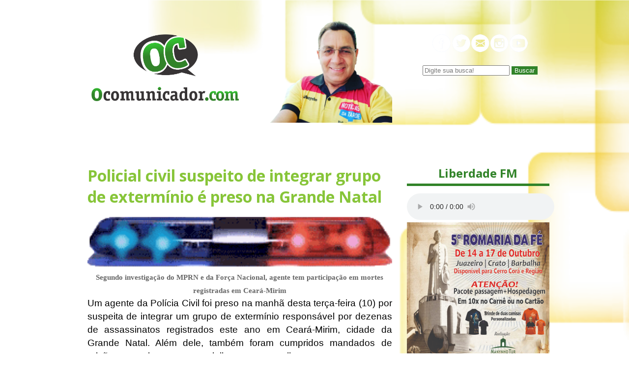

--- FILE ---
content_type: text/html; charset=UTF-8
request_url: https://www.ocomunicador.com/policial-civil-suspeito-de-integrar/
body_size: 3983
content:
<!DOCTYPE html>
<html lang="PT-BR">
<head>
	<meta name="author" content="DJ Manynho" />
	<title>
		Policial civil suspeito de integrar grupo de extermínio é preso na Grande Natal	</title>
	<link rel="stylesheet" href="https://www.ocomunicador.com/wp-content/themes/comunicador/style.css">
	<meta charset="utf-8">
	<!---meta name="viewport" content="width=device-width, initial-scale=1.0" --->
	<meta charset="utf-8">
		<meta property="og:image" content="https://4.bp.blogspot.com/-8segXHU6YaE/Wdzen-yNfSI/AAAAAAABvaY/xtpSEiilfawjuhhW21avAT0Fjm7Uo5PyACLcBGAs/s1600/sirene%2Bmovimento.gif">
		</head>
<body>

<header class="top">

	<div class="topo">
		<div class="logo"><a href="/"><img src="https://www.ocomunicador.com/wp-content/themes/comunicador/images/logo.png"></a></div>
		<div class="photo"><img src="https://www.ocomunicador.com/wp-content/themes/comunicador/images/foto.png"></div>

		<div class="menu">
			<div>
				<!-- img src="/images/menu.png" -->
				
			</div>

			<div>
				<img src="https://www.ocomunicador.com/wp-content/themes/comunicador/images/redes.png">
			</div>

			<div>
				<form role="search" method="GET" class="search-form" action="https://www.ocomunicador.com/">
	<input type="search" name="s" id="txtBusca" value="" placeholder="Digite sua busca!">
	<button type="submit" style="background: #318329;  color: #FFF; border: 0; heigth: 35px;">
    	Buscar
  	</button>
</form>			</div>

		</div>

	</div>

</header>

<div class="clear"></div>

<div class="banner-top"></div>


<content class="conteudo">
	<div class="articles">

				<article class="article">
			<h1 class="title">Policial civil suspeito de integrar grupo de extermínio é preso na Grande Natal</h1>

			<div class="content-article">
				<table align="center" cellpadding="0" cellspacing="0" class="tr-caption-container" style="margin-left: auto; margin-right: auto; text-align: center;">
<tbody>
<tr>
<td style="text-align: center;"><a href="https://4.bp.blogspot.com/-8segXHU6YaE/Wdzen-yNfSI/AAAAAAABvaY/xtpSEiilfawjuhhW21avAT0Fjm7Uo5PyACLcBGAs/s1600/sirene%2Bmovimento.gif" imageanchor="1" style="margin-left: auto; margin-right: auto;"><img decoding="async" border="0" data-original-height="46" data-original-width="282" src="https://4.bp.blogspot.com/-8segXHU6YaE/Wdzen-yNfSI/AAAAAAABvaY/xtpSEiilfawjuhhW21avAT0Fjm7Uo5PyACLcBGAs/s1600/sirene%2Bmovimento.gif" /></a></td>
</tr>
<tr>
<td class="tr-caption" style="text-align: center;"><strong style="background-color: white; border: 0px; box-sizing: border-box; color: #666666; font-size: 15px; font-stretch: inherit; font-variant-numeric: inherit; line-height: inherit; margin: 0px; padding: 0px; text-align: start; vertical-align: baseline;"><span style="font-family: Georgia, Times New Roman, serif;">Segundo investigação do MPRN e da Força Nacional, agente tem participação em mortes registradas em Ceará-Mirim</span></strong></td>
</tr>
</tbody>
</table>
<div style="text-align: justify;">
<span style="font-family: Verdana, sans-serif;">Um agente da Polícia Civil foi preso na manhã desta terça-feira (10) por suspeita de integrar um grupo de extermínio responsável por dezenas de assassinatos registrados este ano em Ceará-Mirim, cidade da Grande Natal. Além dele, também foram cumpridos mandados de prisão preventiva contra um vigilante e uma mulher.&nbsp;</span></div>
<div style="text-align: justify;">
<span style="font-family: Verdana, sans-serif;"><br /></span></div>
<div style="text-align: justify;">
<span style="font-family: Verdana, sans-serif;">Como o processo relativo aos três ainda está sob segredo de Justiça, os nomes não serão divulgados.</p>
<p>Segundo apurado pelo Ministério Público do Rio Grande do Norte (MPRN) e pela Força Nacional (FN), o policial civil, que trabalha na delegacia de São Gonçalo do Amarante, também na Grande Natal, usava o cargo dele para orquestrar crimes e prejudicar as investigações deles. O grupo de extermínio que ele integra é apontado como responsável por mais de 50 assassinatos somente este ano em Ceará-Mirim.&nbsp;</span></div>
<div style="text-align: justify;">
<span style="font-family: Verdana, sans-serif;"><br /></span></div>
<div style="text-align: justify;">
<span style="font-family: Verdana, sans-serif;">&nbsp;O Grupo de Atuação Especial de Combate ao Crime Organizado (Gaeco) do MPRN apurou que a maioria dos homicídios ocorridos este ano em Ceará-Mirim tem a mesma característica: as vítimas são mortas quase sempre nos mesmos horários, após arrombamento das casas onde estavam, são pessoas ligadas a ilícitos e são executadas de forma brutal, geralmente com tiros na cabeça e na região cervical.&nbsp;</span></div>
<div style="text-align: justify;">
<span style="font-family: Verdana, sans-serif;"><br /></span></div>
<div style="text-align: justify;">
<span style="font-family: Verdana, sans-serif;">Além disso, os assassinos utilizam roupas pretas e balaclavas para dificultar a identificação.</p>
<p>O Ministério Público já apresentou denúncia contra os três presos. Na investigação, o MPRN mostra a necessidade da prisão dos três para a garantia da ordem pública. Isso devido à periculosidade do agente e à sua acentuada propensão para, em liberdade, praticar outros delitos.&nbsp;</span></div>
<div style="text-align: justify;">
</div>
<div style="text-align: right;">
<span style="font-family: Georgia, Times New Roman, serif;"><i>*Blog do BG Com informações do MPRN</i></span></div>
<div class="separator" style="clear: both; text-align: center;">
<a href="https://2.bp.blogspot.com/-ZKg8EY5Z-p8/Wdzfycj4o-I/AAAAAAABvak/AR9IMamCx-E5z057bjE0nbYXOhnGmX_dACLcBGAs/s1600/_03%2B-%2BSTTR.png" imageanchor="1" style="clear: left; float: left; margin-bottom: 1em; margin-right: 1em;"><img decoding="async" border="0" data-original-height="244" data-original-width="597" src="https://2.bp.blogspot.com/-ZKg8EY5Z-p8/Wdzfycj4o-I/AAAAAAABvak/AR9IMamCx-E5z057bjE0nbYXOhnGmX_dACLcBGAs/s1600/_03%2B-%2BSTTR.png" /></a></div>
			</div>

			<div class="date-article">Postado em 10 de outubro de 2017</div>


			<div class="compartilhar">
				<a href="https://www.facebook.com/sharer.php?u=https://www.ocomunicador.com/policial-civil-suspeito-de-integrar/&title=Policial civil suspeito de integrar grupo de extermínio é preso na Grande Natal'" target="_blank">
				<img src="https://www.ocomunicador.com/wp-content/themes/comunicador/images/if.png">
				</a>
				<a href="https://api.whatsapp.com/send?text=Policial civil suspeito de integrar grupo de extermínio é preso na Grande Natal https://www.ocomunicador.com/policial-civil-suspeito-de-integrar/" data-action="share/whatsapp/share" target="_blank">
					<img src="https://www.ocomunicador.com/wp-content/themes/comunicador/images/iw.png">
				</a>
				<a href="https://twitter.com/intent/tweet?text=Policial civil suspeito de integrar grupo de extermínio é preso na Grande Natal https://www.ocomunicador.com/policial-civil-suspeito-de-integrar/" target="_blank">
					<img src="https://www.ocomunicador.com/wp-content/themes/comunicador/images/it.png">
				</a>
				<a href="https://instagram.com" target="_blank" onclick="copyToClipboard('https://www.ocomunicador.com/policial-civil-suspeito-de-integrar/')" >
					<img src="https://www.ocomunicador.com/wp-content/themes/comunicador/images/ig.png">
				</a>
			</div>

			<div class="banner-article"></div>

		</article>
		
	</div>

	<div class="sidebar">
		<div class="player">
			<h1 class="title-post">Liberdade FM</h1>
			<style>audio::-webkit-media-controls-timeline { display:none;}</style>
			<audio controls="controls" src="https://servidor28-5.brlogic.com:8480/live"></audio>

		</div>

		<div class="banners">
				            <div class="wp_bannerize_container wp_bannerize_layout_vertical">

                    <div class="wp_bannerize_banner_box wp_bannerize_category_lateral" data-title="" data-mime_type="image-jpeg" data-banner_id="59154" id="wpbanner-59154">
      <img border="0" width="2291" height="2291" src="https://www.ocomunicador.com/wp-content/uploads/2025/12/para-blog.jpg" alt="" title="" />    </div>
    <div class="wp_bannerize_banner_box wp_bannerize_category_lateral" data-title="" data-mime_type="image-png" data-banner_id="50708" id="wpbanner-50708">
      <img border="0" width="300" height="250" src="https://www.ocomunicador.com/wp-content/uploads/2023/11/STTR-LAT.png" alt="" title="" />    </div>
    <div class="wp_bannerize_banner_box wp_bannerize_category_lateral" data-title="Eliedson w" data-mime_type="image-png" data-banner_id="50705" id="wpbanner-50705">
      <img border="0" width="300" height="250" src="https://www.ocomunicador.com/wp-content/uploads/2023/11/contac.png" alt="Eliedson w" title="Eliedson w" />    </div>
    <div class="wp_bannerize_banner_box wp_bannerize_category_lateral" data-title="" data-mime_type="image-jpeg" data-banner_id="51991" id="wpbanner-51991">
      <img border="0" width="550" height="550" src="https://www.ocomunicador.com/wp-content/uploads/2024/03/PSICOLOGA-BANNER-LT.jpg" alt="" title="" />    </div>
    <div class="wp_bannerize_banner_box wp_bannerize_category_lateral" data-title="" data-mime_type="image-jpeg" data-banner_id="59150" id="wpbanner-59150">
      <img border="0" width="2292" height="2291" src="https://www.ocomunicador.com/wp-content/uploads/2025/12/blog-3.jpg" alt="" title="" />    </div>
    <div class="wp_bannerize_banner_box wp_bannerize_category_lateral" data-title="" data-mime_type="image-jpeg" data-banner_id="59173" id="wpbanner-59173">
      <img border="0" width="2291" height="2291" src="https://www.ocomunicador.com/wp-content/uploads/2025/12/blog-4.jpg" alt="" title="" />    </div>
    <div class="wp_bannerize_banner_box wp_bannerize_category_lateral" data-title="Zaza lateral" data-mime_type="image-jpeg" data-banner_id="49918" id="wpbanner-49918">
      <a href="https://zajaconfeccoes.com.br/" target="_blank"><img border="0" width="300" height="250" src="https://www.ocomunicador.com/wp-content/uploads/2023/10/WhatsApp-Image-2023-10-03-at-11.38.38.jpeg" alt="Zaza lateral" title="Zaza lateral" /></a>    </div>
    <div class="wp_bannerize_banner_box wp_bannerize_category_lateral" data-title="" data-mime_type="image-png" data-banner_id="49940" id="wpbanner-49940">
      <img border="0" width="300" height="300" src="https://www.ocomunicador.com/wp-content/uploads/2023/10/dasdas.png" alt="" title="" />    </div>
    <div class="wp_bannerize_banner_box wp_bannerize_category_lateral" data-title="" data-mime_type="image-jpeg" data-banner_id="59159" id="wpbanner-59159">
      <img border="0" width="2291" height="2291" src="https://www.ocomunicador.com/wp-content/uploads/2025/12/blog2.jpg" alt="" title="" />    </div>
    <div class="wp_bannerize_banner_box wp_bannerize_category_lateral" data-title="" data-mime_type="image-png" data-banner_id="50800" id="wpbanner-50800">
      <img border="0" width="300" height="250" src="https://www.ocomunicador.com/wp-content/uploads/2023/12/LABORATORIO-BLOG.png" alt="" title="" />    </div>
    <div class="wp_bannerize_banner_box wp_bannerize_category_lateral" data-title="" data-mime_type="image-png" data-banner_id="49948" id="wpbanner-49948">
      <a href="http://starconect.com/" target="_blank"><img border="0" width="300" height="300" src="https://www.ocomunicador.com/wp-content/uploads/2023/10/star.png" alt="" title="" /></a>    </div>
    <div class="wp_bannerize_banner_box wp_bannerize_category_lateral" data-title="" data-mime_type="image-jpeg" data-banner_id="55829" id="wpbanner-55829">
      <img border="0" width="550" height="550" src="https://www.ocomunicador.com/wp-content/uploads/2025/01/GM-lateral.jpg" alt="" title="" />    </div>
    <div class="wp_bannerize_banner_box wp_bannerize_category_lateral" data-title="" data-mime_type="image-jpeg" data-banner_id="49945" id="wpbanner-49945">
      <img border="0" width="227" height="222" src="https://www.ocomunicador.com/wp-content/uploads/2023/10/WhatsApp-Image-2023-10-03-at-19.01.08.jpeg" alt="" title="" />    </div>
    <div class="wp_bannerize_banner_box wp_bannerize_category_lateral" data-title="" data-mime_type="image-png" data-banner_id="49937" id="wpbanner-49937">
      <img border="0" width="300" height="300" src="https://www.ocomunicador.com/wp-content/uploads/2023/10/Untitled-1.png" alt="" title="" />    </div>
    <div class="wp_bannerize_banner_box wp_bannerize_category_lateral" data-title="" data-mime_type="image-jpeg" data-banner_id="49924" id="wpbanner-49924">
      <img border="0" width="300" height="250" src="https://www.ocomunicador.com/wp-content/uploads/2023/10/WhatsApp-Image-2023-10-03-at-10.34.021.jpeg" alt="" title="" />    </div>
    <div class="wp_bannerize_banner_box wp_bannerize_category_lateral" data-title="Ruann Variedades" data-mime_type="image-png" data-banner_id="50695" id="wpbanner-50695">
      <img border="0" width="300" height="250" src="https://www.ocomunicador.com/wp-content/uploads/2023/11/RUANN-BANNER-1.png" alt="Ruann Variedades" title="Ruann Variedades" />    </div>
    <div class="wp_bannerize_banner_box wp_bannerize_category_lateral" data-title="" data-mime_type="image-jpeg" data-banner_id="49927" id="wpbanner-49927">
      <img border="0" width="1009" height="1009" src="https://www.ocomunicador.com/wp-content/uploads/2023/10/WhatsApp-Image-2023-10-03-at-11.00.51.jpeg" alt="" title="" />    </div>
    <div class="wp_bannerize_banner_box wp_bannerize_category_lateral" data-title="" data-mime_type="image-png" data-banner_id="50797" id="wpbanner-50797">
      <img border="0" width="300" height="250" src="https://www.ocomunicador.com/wp-content/uploads/2023/12/FARMACIA-YASMIN-BLOG.png" alt="" title="" />    </div>
            </div>

            		</div>

		
		<div class="posts">
			<h1 class="title-post">Últimos Posts</h1>

			<nav class="last-post">
				<ul>
										<li><a href="https://www.ocomunicador.com/governo-federal-atualiza-regra-de-reajuste-do-piso-salarial-dos-professores-e-garante-ganho-real/">Governo Federal atualiza regra de reajuste do piso salarial dos professores e garante ganho real</a></li>
										<li><a href="https://www.ocomunicador.com/superfungo-rn-investiga-caso-suspeito-de-candida-auris-em-paciente/">Superfungo: RN investiga caso suspeito de Candida auris em paciente</a></li>
										<li><a href="https://www.ocomunicador.com/conselho-federal-de-enfermagem-autoriza-prescricao-de-antibioticos-por-enfermeiros-no-brasil/">Conselho Federal de Enfermagem autoriza prescrição de antibióticos por enfermeiros no Brasil</a></li>
										<li><a href="https://www.ocomunicador.com/rn-realizou-426-transplantes-em-2025/">RN realizou 426 transplantes em 2025</a></li>
										<li><a href="https://www.ocomunicador.com/cerro-cora-relatorio-de-gestao-secretaria-municipal-de-obras-publicas/">Cerro Corá: Relatório de Gestão: Secretaria Municipal de Obras Públicas</a></li>
					 
				</ul>

			</nav>

		</div>

		<!--div class="posts">
			<h1 class="title-post">Parceiros</h1>

			<div class="banners">
			
			</div>

		</div -->


		
	</div>


</content>



<footer class="footer black">
	<nav class="menu-footer">
		<ul>
			<li><a href="/">Home</a></li>
			<li><a href="#">Política de Privacidade</a></li>
			<li><a href="#">Contato LGPD</a></li>
			<li><a href="#">Anuncie Aqui</a></li>
		</ul>
	</nav>

	<div class="social"></div>


	<div class="copy">&copy 2026 Direitos Reservados - O Comunicador</div>


</footer>
<script defer src="https://static.cloudflareinsights.com/beacon.min.js/vcd15cbe7772f49c399c6a5babf22c1241717689176015" integrity="sha512-ZpsOmlRQV6y907TI0dKBHq9Md29nnaEIPlkf84rnaERnq6zvWvPUqr2ft8M1aS28oN72PdrCzSjY4U6VaAw1EQ==" data-cf-beacon='{"version":"2024.11.0","token":"4be98b87690c417cafc45f335a5c6dbf","r":1,"server_timing":{"name":{"cfCacheStatus":true,"cfEdge":true,"cfExtPri":true,"cfL4":true,"cfOrigin":true,"cfSpeedBrain":true},"location_startswith":null}}' crossorigin="anonymous"></script>
</body>
</html>
